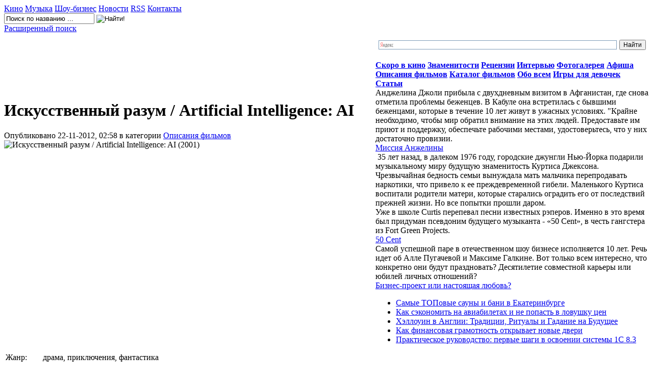

--- FILE ---
content_type: text/html; charset=WINDOWS-1251
request_url: http://www.volovik.com/opisanija-filmov/12473-iskusstvennyj-razum-artificial-intelligence-ai.html
body_size: 8192
content:
<!DOCTYPE html PUBLIC "-//W3C//DTD XHTML 1.0 Transitional//EN" "http://www.w3.org/TR/xhtml1/DTD/xhtml1-transitional.dtd">
<html xmlns="http://www.w3.org/1999/xhtml">
<head>
  <meta http-equiv="Content-Type" content="text/html; charset=windows-1251" />
<title>Искусственный разум / Artificial Intelligence: AI &raquo; Новости Шоу-Бизнеса</title>
<meta name="description" content="Жанр:драма, приключения, фантастика            Год:2001            Страна:США            Режиссёр:Стивен Спилберг            В ролях:Хэйли Джоэл Осмент, Фрэнсис О&#96;Коннор, Сэм Робардс, Джейк Томас," />
<meta name="keywords" content="" />
<meta name="robots" content="all" />
<meta name="revisit-after" content="1 days" />
<link rel="search" type="application/opensearchdescription+xml" href="http://www.volovik.com/engine/opensearch.php" title="Новости Шоу-Бизнеса" />
<link rel="alternate" type="application/rss+xml" title="Новости Шоу-Бизнеса" href="http://www.volovik.com/rss.xml" />
<script type="text/javascript" src="/engine/classes/js/jquery.js"></script>
<script type="text/javascript" src="/engine/classes/js/jqueryui.js"></script>
<script type="text/javascript" src="/engine/classes/js/dle_js.js"></script>
<script type="text/javascript" src="/engine/classes/highslide/highslide.js"></script>
  <link rel="stylesheet" href="/templates/kino_tt/css/style.css" type="text/css" />
  <!--[if lte IE 7]>
  <link rel="stylesheet" href="/templates/kino_tt/css/style-ie.css" type="text/css" />
  <![endif]-->
  <!--[if IE 8]>
  <link rel="stylesheet" href="/templates/kino_tt/css/style-ie8.css" type="text/css" />
  <![endif]-->
  <script type="text/javascript" src="/templates/kino_tt/js/easytooltip.js"></script>
  <script type="text/javascript" src="/templates/kino_tt/js/jquery.tools.min.js"></script>
  <script type="text/javascript" src="/templates/kino_tt/js/active.js"></script>
</head>
<body>
<div id="loading-layer" style="display:none"><div id="loading-layer-text">Загрузка. Пожалуйста, подождите...</div></div>
<script language="javascript" type="text/javascript">
<!--
var dle_root       = '/';
var dle_admin      = '';
var dle_login_hash = '';
var dle_group      = 5;
var dle_skin       = 'kino_tt';
var dle_wysiwyg    = '0';
var quick_wysiwyg  = '0';
var dle_act_lang   = ["Да", "Нет", "Ввод", "Отмена"];
var menu_short     = 'Быстрое редактирование';
var menu_full      = 'Полное редактирование';
var menu_profile   = 'Просмотр профиля';
var menu_send      = 'Отправить сообщение';
var menu_uedit     = 'Админцентр';
var dle_info       = 'Информация';
var dle_confirm    = 'Подтверждение';
var dle_prompt     = 'Ввод информации';
var dle_req_field  = 'Заполните все необходимые поля';
var dle_del_agree  = 'Вы действительно хотите удалить? Данное действие невозможно будет отменить';
var dle_del_news   = 'Удалить статью';
var allow_dle_delete_news   = false;
var dle_search_delay   = false;
var dle_search_value   = '';
$(function(){
	FastSearch();
});//-->
</script><script language="javascript" type="text/javascript">  
<!--  
	hs.graphicsDir = '/engine/classes/highslide/graphics/';
	hs.outlineType = 'rounded-white';
	hs.numberOfImagesToPreload = 0;
	hs.showCredits = false;
	
	hs.lang = {
		loadingText :     'Загрузка...',
		playTitle :       'Просмотр слайдшоу (пробел)',
		pauseTitle:       'Пауза',
		previousTitle :   'Предыдущее изображение',
		nextTitle :       'Следующее изображение',
		moveTitle :       'Переместить',
		closeTitle :      'Закрыть (Esc)',
		fullExpandTitle : 'Развернуть до полного размера',
		restoreTitle :    'Кликните для закрытия картинки, нажмите и удерживайте для перемещения',
		focusTitle :      'Сфокусировать',
		loadingTitle :    'Нажмите для отмены'
	};
	
	hs.align = 'center';
	hs.transitions = ['expand', 'crossfade'];
	hs.addSlideshow({
		interval: 4000,
		repeat: false,
		useControls: true,
		fixedControls: 'fit',
		overlayOptions: {
			opacity: .75,
			position: 'bottom center',
			hideOnMouseOut: true
		}
	});
//-->
</script>
<div class="main-center-block">
  <div class="top-block">
    <a href="http://www.volovik.com/" class="logo" title="КиноСайт"></a>
    <div class="top-menu">
      <a href="http://www.volovik.com/movies/" class="top-menu-link"><span>Кино</span></a>
      <a href="http://www.volovik.com/music/" class="top-menu-link"><span>Музыка</span></a>
      <a href="http://www.volovik.com/showbiz/" class="top-menu-link"><span>Шоу-бизнес</span></a>
      <a href="http://www.volovik.com/news/" class="top-menu-link"><span>Новости</span></a>
      <a href="http://www.volovik.com/rss.xml" class="top-menu-link"><span>RSS</span></a>
      <a href="http://www.volovik.com/index.php?do=feedback" class="top-menu-link"><span>Контакты</span></a>
      <div style="clear: both;"></div>
    </div>
  </div>
  <div class="click-block">
    <a href="#" class="click-block-link"></a>
   </div>
  <div class="search-block">
    <form method="post"  action=''>
      <input type="hidden" name="do" value="search"><input type="hidden" name="subaction" value="search" />
      <input name="story" type="text" class="form-text" id="story" value="Поиск по названию ..." onblur="if(this.value=='') this.value='Поиск по названию ...';" onfocus="if(this.value=='Поиск фильма по названию ...') this.value='';" title="Поиск фильма по названию ..." />
      <input type="image" src="/templates/kino_tt/images/poisk.png" value="Найти!" border="0" class="poisk" alt="Найти!">
    </form>
    <a href="http://www.volovik.com/index.php?do=search" class="advansed-search" title="Если обычный не подходит">Расширенный поиск</a>
    
    <div class="google-links">
      
    </div>
  </div>
  
  <div style="height: 7px;clear: both;"></div>
  
  <table class="main-table" cellpadding="0" cellspacing="0">
    <tr>
      <td valign="top" class="td-for-content">
        <object width="728" height="90" data="http://ru.wikigamia.net/skins/wiki.swf" type="application/x-shockwave-flash"><param name="src" value=" http://ru.wikigamia.net/skins/wiki.swf" /><param name="quality" value="high" /></object>
        
        <div style="padding: 15px 0 0 0;">
        
        <div id='dle-content'><div class="main-news">
  <div class="title-left-top">
    <div class="title-right-top">
      <div class="title-right-bottom">
        <h1>Искусственный разум / Artificial Intelligence: AI</h1>
      </div>
    </div>
  </div>
  
  <div class="main-news-category">
    Опубликовано 22-11-2012, 02:58 в категории <a href="http://www.volovik.com/opisanija-filmov/">Описания фильмов</a>
    
  </div>
  
  <div class="shot-text2">
    <div id="news-id-12473" style="display:inline;"><!--dle_image_begin:/uploads/posts/2012-12-18/iskusstvennyj-razum-artificial-intelligence-ai_1.jpg||Искусственный разум / Artificial Intelligence: AI (2001)--><img src="/uploads/posts/2012-12-18/iskusstvennyj-razum-artificial-intelligence-ai_1.jpg" alt="Искусственный разум / Artificial Intelligence: AI (2001)" title="Искусственный разум / Artificial Intelligence: AI (2001)"  /><!--dle_image_end--><br /><table><br /><tr><br /><td><br />Жанр:<br /></td><br /><td><br />драма, приключения, фантастика                        </td><br /></tr><br /><tr><br /><td><br />Год:<br /></td><br /><td><br />2001                        </td><br /></tr><br /><tr><br /><td><br />Страна:<br /></td><br /><td><br />США                        </td><br /></tr><br /><tr><br /><td><br />Режиссёр:<br /></td><br /><td><br />Стивен Спилберг                        </td><br /></tr><br /><tr><br /><td><br />В ролях:<br /></td><br /><td><br />Хэйли Джоэл Осмент, Фрэнсис О&#96;Коннор, Сэм Робардс, Джейк Томас, Джуд Лоу, Уильям Хёрт, Кен Люн, Кларк Грегг, Кевин Суссман, Том Гэллопеще                        </td><br /></tr><br /></table><br /><p>   В будущем мире вырвавшегося из-под контроля глобального потепления и пугающих достижений науки, смертные живут бок о бок с удивительными и сложными роботами. Но когда продвинутый прототип робота-ребенка по имени Дэвид программируется на проявление бескорыстной любви, члены его человеческой семьи оказываются неготовыми к последствиям такого чувства.<br /><br />  Неожиданно Дэвид оказывается один в странном и опасном мире. С помощью уличного робота Дэвид пускается в поиски загадки своего собственного происхождения.</p></div>
    <noindex><center></center></noindex>
    <div style="clear: both;"></div>
    
    <div style="clear: both;"></div>
  </div>

    <script type="text/javascript" src="/templates/kino_tt/js/share42.js"></script>
    <script type="text/javascript">share42('showbiz/templates/kino_tt/images/','','')</script>
  </div>
  <div class="main-news-more">
    <div id='ratig-layer'><div class="rating" style="float:left;">
		<ul class="unit-rating">
		<li class="current-rating" style="width:0px;">0</li>
		<li><a href="#" title="Плохо" class="r1-unit" onclick="doRate('1', '12473'); return false;">1</a></li>
		<li><a href="#" title="Приемлемо" class="r2-unit" onclick="doRate('2', '12473'); return false;">2</a></li>
		<li><a href="#" title="Средне" class="r3-unit" onclick="doRate('3', '12473'); return false;">3</a></li>
		<li><a href="#" title="Хорошо" class="r4-unit" onclick="doRate('4', '12473'); return false;">4</a></li>
		<li><a href="#" title="Отлично" class="r5-unit" onclick="doRate('5', '12473'); return false;">5</a></li>
		</ul>
</div><div class="rating" style="float:left; padding-top:2px;">&nbsp;(голосов: 0)</div></div>   | Просмотров - 55  
  </div>
    <div class="related">
      <div class="related-title">
        Похожие новости:
      </div>
      <ul>
 <ul>
    <li>
    <a title="" href="http://www.volovik.com/opisanija-filmov/12472-muzhchina-s-garantiej.html">Мужчина с гарантией</a>
</li><li>
    <a title="" href="http://www.volovik.com/opisanija-filmov/12471-tureckij-dlja-nachinajushhih-turkisch-fur-anfanger-2.html">Турецкий для начинающих / Turkisch fur Anfanger</a>
</li><li>
    <a title="" href="http://www.volovik.com/opisanija-filmov/12470-dusha-vinyan.html">Душа / Vinyan</a>
</li>
</ul>
        <ul>
    <li>
    <a title="" href="http://www.volovik.com/opisanija-filmov/12474-trofei-vojny-spoils-of-war.html">Трофеи войны / Spoils of War</a>
</li><li>
    <a title="" href="http://www.volovik.com/opisanija-filmov/12475-seks-po-alfavitu-pigs.html">Секс по алфавиту / Pigs</a>
</li>
</ul>
     <br> <br></ul>
    </div>
 
</div>
		<div class="s-block">
			<div class="title-left-top">
				<div class="title-right-top">
					<div class="title-right-bottom">
						<h1>Информация</h1>
					</div>
				</div>
			</div>
			<div class="s-block-content">
				<div class="error">Посетители, находящиеся в группе <b>Гости</b>, не могут оставлять комментарии к данной публикации.</div>
			</div>
		</div>
		<div style="clear: both;height: 10px;"></div>


</div>
        </div>
        
        
        
    
    
    
      </td>
      
      <td valign="top" class="td-for-blocks">
    <div class="ya-site-form ya-site-form_inited_no" onclick="return {'bg': 'transparent', 'publicname': '\u041f\u043e\u0438\u0441\u043a \u043f\u043e http://www.volovik.com/', 'target': '_self', 'language': 'ru', 'suggest': true, 'tld': 'ru', 'site_suggest': true, 'action': 'http://yandex.ru/sitesearch', 'webopt': false, 'fontsize': 12, 'arrow': false, 'fg': '#000000', 'searchid': '2081661', 'logo': 'rb', 'websearch': false, 'type': 2}"><form action="http://yandex.ru/sitesearch" method="get" target="_self"><input type="hidden" name="searchid" value="2081661" /><input type="hidden" name="l10n" value="ru" /><input type="hidden" name="reqenc" value="" /><input type="text" name="text" value="" /><input type="submit" value="Найти" /></form></div><style type="text/css">.ya-page_js_yes .ya-site-form_inited_no { display: none; }</style><script type="text/javascript">(function(w,d,c){var s=d.createElement('script'),h=d.getElementsByTagName('script')[0],e=d.documentElement;(' '+e.className+' ').indexOf(' ya-page_js_yes ')===-1&&(e.className+=' ya-page_js_yes');s.type='text/javascript';s.async=true;s.charset='utf-8';s.src=(d.location.protocol==='https:'?'https:':'http:')+'//site.yandex.net/v2.0/js/all.js';h.parentNode.insertBefore(s,h);(w[c]||(w[c]=[])).push(function(){Ya.Site.Form.init()})})(window,document,'yandex_site_callbacks');</script>
        
        <div style="height: 15px;"></div>
        
        
        
        
      <noindex>  <div class="right-block">
          <div class="right-block-title menu-title"></div>
          <div class="right-block-content menu-link">
            <a href="http://www.volovik.com/forthcoming-movies/"><span><b>Скоро в кино</b></span></a>
            <a href="http://www.volovik.com/celebrities/"><span><b>Знаменитости</b></span></a>
            <a href="http://www.volovik.com/reviews/"><span><b>Рецензии</b></span></a>
            <a href="http://www.volovik.com/interviews/"><span><b>Интервью</b></span></a>
            <a href="http://www.volovik.com/photo/"><span><b>Фотогалерея</b></span></a>
            <a href="http://www.volovik.com/billboard/"><span><b>Афиша</b></span></a>
            <a href="http://www.volovik.com/opisanija-filmov/"><span><b>Описания фильмов</b></span></a>
            <a href="http://www.volovik.com/katalog-kino/"><span><b>Каталог фильмов</b></span></a>
            <a href="http://www.volovik.com/everything/"><span><b>Обо всем</b></span></a>
            <a href="http://www.volovik.com/games.html"><span><b>Игры для девочек</b></span></a>
      <a href="http://www.volovik.com/some_interesting/"><span><b>Статьи</b></span></a>
          </div>
        </div>
        
        <div class="right-block">
          <div class="right-block-title right-title-1"></div>
          <div class="right-block-content">
            
            <div class="rekomend-block">
	<div class="rekomend-block-content">
		<!--TBegin--><a href="http://www.volovik.com/uploads/posts/2011-03/1299751492_315462_0.jpg" onclick="return hs.expand(this)" ><img align="left" src="http://www.volovik.com/uploads/posts/2011-03/thumbs/1299751492_315462_0.jpg" alt='' title=''  /></a><!--TEnd--> Анджелина Джоли прибыла с двухдневным визитом в Афганистан, где снова отметила проблемы беженцев. В Кабуле она встретилась с бывшими беженцами, которые в течение 10 лет живут в ужасных условиях. "Крайне необходимо, чтобы мир обратил внимание на этих людей. Предоставьте им приют и поддержку, обеспечьте рабочими местами, удостоверьтесь, что у них достаточно провизии.
	</div>
	<div class="rekomend-block-title">
		<a href="http://www.volovik.com/celebrities/170-missiya-anzheliny.html">Миссия Анжелины</a>
	</div>
</div><div class="rekomend-block">
	<div class="rekomend-block-content">
		<!--TBegin--><a href="http://www.volovik.com/uploads/posts/2011-03/1299323858_album-the-massacre.jpg" onclick="return hs.expand(this)" ><img src="/uploads/posts/2011-03/thumbs/1299323858_album-the-massacre.jpg" alt='' title=''  /></a><!--TEnd-->  35 лет назад, в далеком 1976 году, городские джунгли Нью-Йорка подарили музыкальному миру будущую знаменитость Куртиса Джексона. Чрезвычайная бедность семьи вынуждала мать мальчика перепродавать наркотики, что привело к ее преждевременной гибели. Маленького Куртиса воспитали родители матери, которые старались оградить его от последствий прежней жизни. Но все попытки прошли даром.<br />Уже в школе Curtis перепевал песни известных рэперов. Именно в это время был придуман псевдоним будущего музыканта - «50 Cent», в честь гангстера из Fort Green Projects.
	</div>
	<div class="rekomend-block-title">
		<a href="http://www.volovik.com/celebrities/70-50-cent.html">50 Cent</a>
	</div>
</div><div class="rekomend-block">
	<div class="rekomend-block-content">
		<!--TBegin--><a href="http://www.volovik.com/uploads/posts/2011-03/1299714943_lshe8676.jpg" onclick="return hs.expand(this)" ><img align="left" src="http://www.volovik.com/uploads/posts/2011-03/thumbs/1299714943_lshe8676.jpg" alt='' title=''  /></a><!--TEnd-->    Самой успешной паре в отечественном шоу бизнесе исполняется 10 лет. Речь идет об Алле Пугачевой и Максиме Галкине. Вот только всем интересно, что конкретно они будут праздновать? Десятилетие совместной карьеры или юбилей личных отношений?
	</div>
	<div class="rekomend-block-title">
		<a href="http://www.volovik.com/celebrities/143-biznes-proekt-ili-nastoyaschaya-lyubov.html">Бизнес-проект или настоящая любовь?</a>
	</div>
</div>
          </div>
        </div>
        
        <div class="right-block">
          <div class="right-block-title right-title-2"></div>
          <div class="right-block-content">            
            <ul class="raznoe">
			<li><span class="tt opacity tip-bottom item"><a href="http://www.volovik.com/everything/16290-samye-topovye-sauny-i-bani-v-ekaterinburge.html">Самые ТОПовые сауны и бани в Екатеринбурге</a></span></a></li><li><span class="tt opacity tip-bottom item"><a href="http://www.volovik.com/sovety/16289-kak-sekonomit-na-aviabiletah-i-ne-popast-v-lovushku-cen.html">Как сэкономить на авиабилетах и не попасть в ловушку цен</a></span></a></li><li><span class="tt opacity tip-bottom item"><a href="http://www.volovik.com/kultura/16288-hellouin-v-anglii-tradicii-ritualy-i-gadanie-na-buduschee.html">Хэллоуин в Англии: Традиции, Ритуалы и Гадание на Будущее</a></span></a></li><li><span class="tt opacity tip-bottom item"><a href="http://www.volovik.com/ekonomika/16287-kak-finansovaya-gramotnost-otkryvaet-novye-dveri.html">Как финансовая грамотность открывает новые двери</a></span></a></li><li><span class="tt opacity tip-bottom item"><a href="http://www.volovik.com/ekonomika/16286-prakticheskoe-rukovodstvo-pervye-shagi-v-osvoenii-sistemy-1s-83.html">Практическое руководство: первые шаги в освоении системы 1С 8.3</a></span></a></li>
			
          </ul>
          </div>
      </div>  </noindex>
         
        
        
         
        
        
        
       
        
      </td>
    </tr>
  </table>
  
  <div class="footer">
    <div class="footer2" style="text-align:center;">
      <div style="padding: 80px 30px 30px 30px;">
    <div class="footmenu" align="center"><b>Copyright 2011-2016</br>
    <li><a href="http://www.volovik.com/index.php?do=sitemap">Карта сайта</a></li>
	<li><a href="/raznoe">Разное</a>
	<ul><li><a href="/everything/">Обо всем</a></li><li><a href="/obschestvo/">Общество</a></li><li><a href="/ekonomika/">Экономика</a></li><li><a href="/zdorovie/">Здоровье</a></li><li><a href="/kultura/">Культура</a></li><li><a href="/uyut/">Уют</a></li><li><a href="/pokupki/">Покупки</a></li><li><a href="/uslugi/">Услуги</a></li><li><a href="/sovety/">Советы</a></li><li><a href="/tehnika/">Техника</a></li><li><a href="/raznoe/">Разное</a></li><li><a href="/stroitelstvo/">Строительство</a></li><li><a href="/hobbi/">Хобби</a></li></ul>  
	</li>
	
	</b> 
    
      </div>
	  <div style="margin-top:10px">
	  <script type="text/javascript">(function(w,doc) {
if (!w.__utlWdgt ) {
    w.__utlWdgt = true;
    var d = doc, s = d.createElement('script'), g = 'getElementsByTagName';
    s.type = 'text/javascript'; s.charset='UTF-8'; s.async = true;
    s.src = ('https:' == w.location.protocol ? 'https' : 'http') + '://w.uptolike.com/widgets/v1/uptolike.js';
    var h=d[g]('body')[0];
    h.appendChild(s);
}})(window,document);
</script>
<div data-share-size="30" data-like-text-enable="false" data-background-alpha="0.0" data-pid="1587059" data-mode="share" data-background-color="ededed" data-share-shape="round-rectangle" data-icon-color="ffffff" data-share-counter-size="11" data-text-color="000000" data-buttons-color="ff9300" data-counter-background-color="ffffff" data-share-counter-type="common" data-orientation="horizontal" data-following-enable="false" data-sn-ids="fb.tw.ok.vk.gp.mr." data-selection-enable="true" data-share-style="1" data-counter-background-alpha="1.0" data-top-button="false" class="uptolike-buttons" > </div>
    <!-- Yandex.Metrika informer -->
<a href="https://metrika.yandex.ua/stat/?id=40598590&amp;from=informer"
target="_blank" rel="nofollow"><img src="https://informer.yandex.ru/informer/40598590/3_1_FFFFFFFF_EFEFEFFF_0_pageviews"
style="width:88px; height:31px; border:0;" alt="яндекс.ћетрика" title="яндекс.ћетрика: данные за сегодн¤ (просмотры, визиты и уникальные посетители)" class="ym-advanced-informer" data-cid="40598590" data-lang="ru" /></a>
<!-- /Yandex.Metrika informer -->

<!-- Yandex.Metrika counter -->
<script type="text/javascript">
    (function (d, w, c) {
        (w[c] = w[c] || []).push(function() {
            try {
                w.yaCounter40598590 = new Ya.Metrika({
                    id:40598590,
                    clickmap:true,
                    trackLinks:true,
                    accurateTrackBounce:true
                });
            } catch(e) { }
        });

        var n = d.getElementsByTagName("script")[0],
            s = d.createElement("script"),
            f = function () { n.parentNode.insertBefore(s, n); };
        s.type = "text/javascript";
        s.async = true;
        s.src = "https://mc.yandex.ru/metrika/watch.js";

        if (w.opera == "[object Opera]") {
            d.addEventListener("DOMContentLoaded", f, false);
        } else { f(); }
    })(document, window, "yandex_metrika_callbacks");
</script>
<noscript><div><img src="https://mc.yandex.ru/watch/40598590" style="position:absolute; left:-9999px;" alt="" /></div></noscript>
<!-- /Yandex.Metrika counter -->
</div>
    </div>
	
  </div>
  
</div>

<div class="hidden-body"></div>

<!--[if IE 6]>
<a href="http://www.microsoft.com/rus/windows/internet-explorer/worldwide-sites.aspx" class="alert"></a>
<![endif]-->
<br />

<noindex><!--LiveInternet counter--><script type="text/javascript"><!--
new Image().src = "//counter.yadro.ru/hit?r"+
escape(document.referrer)+((typeof(screen)=="undefined")?"":
";s"+screen.width+"*"+screen.height+"*"+(screen.colorDepth?
screen.colorDepth:screen.pixelDepth))+";u"+escape(document.URL)+
";"+Math.random();//--></script><!--/LiveInternet-->
<!-- bodyclick.net, блок #47897 Блок 1 - START -->



</noindex>
</body>
</html>






<!-- DataLife Engine Copyright SoftNews Media Group (http://dle-news.ru) -->


--- FILE ---
content_type: application/javascript;charset=utf-8
request_url: https://w.uptolike.com/widgets/v1/version.js?cb=cb__utl_cb_share_1769026810741300
body_size: 396
content:
cb__utl_cb_share_1769026810741300('1ea92d09c43527572b24fe052f11127b');

--- FILE ---
content_type: application/javascript;charset=utf-8
request_url: https://w.uptolike.com/widgets/v1/widgets-batch.js?params=JTVCJTdCJTIycGlkJTIyJTNBJTIyMTU4NzA1OSUyMiUyQyUyMnVybCUyMiUzQSUyMmh0dHAlM0ElMkYlMkZ3d3cudm9sb3Zpay5jb20lMkZvcGlzYW5pamEtZmlsbW92JTJGMTI0NzMtaXNrdXNzdHZlbm55ai1yYXp1bS1hcnRpZmljaWFsLWludGVsbGlnZW5jZS1haS5odG1sJTIyJTdEJTVE&mode=0&callback=callback__utl_cb_share_1769026812387738
body_size: 435
content:
callback__utl_cb_share_1769026812387738([{
    "pid": "1587059",
    "subId": 0,
    "initialCounts": {"fb":0,"tw":0,"tb":0,"ok":0,"vk":0,"ps":0,"gp":0,"mr":0,"lj":0,"li":0,"sp":0,"su":0,"ms":0,"fs":0,"bl":0,"dg":0,"sb":0,"bd":0,"rb":0,"ip":0,"ev":0,"bm":0,"em":0,"pr":0,"vd":0,"dl":0,"pn":0,"my":0,"ln":0,"in":0,"yt":0,"rss":0,"oi":0,"fk":0,"fm":0,"li":0,"sc":0,"st":0,"vm":0,"wm":0,"4s":0,"gg":0,"dd":0,"ya":0,"gt":0,"wh":0,"4t":0,"ul":0,"vb":0,"tm":0},
    "forceUpdate": ["fb","ok","vk","ps","gp","mr","my"],
    "extMet": false,
    "url": "http%3A%2F%2Fwww.volovik.com%2Fopisanija-filmov%2F12473-iskusstvennyj-razum-artificial-intelligence-ai.html",
    "urlWithToken": "http%3A%2F%2Fwww.volovik.com%2Fopisanija-filmov%2F12473-iskusstvennyj-razum-artificial-intelligence-ai.html%3F_utl_t%3DXX",
    "intScr" : false,
    "intId" : 0,
    "exclExt": false
}
])